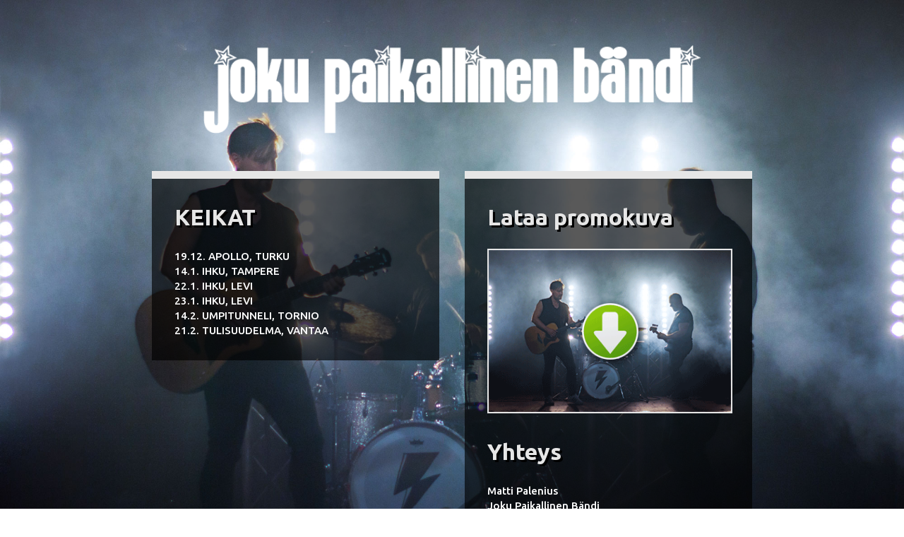

--- FILE ---
content_type: text/html; charset=UTF-8
request_url: http://jokupaikallinenbandi.com/
body_size: 4824
content:
<!DOCTYPE html>
<!--[if lt IE 7]>      <html class="no-js lt-ie9 lt-ie8 lt-ie7"> <![endif]-->
<!--[if IE 7]>         <html class="no-js lt-ie9 lt-ie8"> <![endif]-->
<!--[if IE 8]>         <html class="no-js lt-ie9"> <![endif]-->
<!--[if gt IE 8]><!--> <html class="no-js" lang="fi"> <!--<![endif]-->
    <head>

    	<!-- Global site tag (gtag.js) - Google Analytics -->
		<script async src="https://www.googletagmanager.com/gtag/js?id=UA-63541626-1"></script>
		<script>
		  window.dataLayer = window.dataLayer || [];
		  function gtag(){dataLayer.push(arguments);}
		  gtag('js', new Date());
		  
		  gtag('config', 'UA-63541626-1');
		</script>

        <meta charset="utf-8">
        <meta http-equiv="X-UA-Compatible" content="IE=edge">
        <title>Joku Paikallinen Bändi</title>
        <meta name="description" content="Suomen rokkaavin ja mukaansatempaavin suomipoprock-show ei jätä edes rokkipoliiseille mahdollisuutta jäädä masentumaan pöytiin!">
        <meta name="viewport" content="width=device-width, initial-scale=1">

        <link rel="stylesheet" href="css/styles.css?v3">
        <script src="js/vendor/modernizr-2.6.2.min.js"></script>
        <link href='http://fonts.googleapis.com/css?family=Ubuntu:400,500,700' rel='stylesheet' type='text/css'>

        <link rel="shortcut icon" href="favicon.ico" />

        <link rel="canonical" href="http://www.jokupaikallinenbandi.com/" />

    </head>
    <body>

        <div id="wrapper">

            <header>
                <h1><img src="img/logo.png" alt="Joku Paikallinen Bändi"/></h1>
            </header>

            <div id="columns-wrapper">

                <div class="col col1">

                    
                    <h2>﻿KEIKAT</h2>

                    <ul>

                        
                            <li>19.12. APOLLO, TURKU
</li>

                        
                            <li>
</li>

                        
                            <li>14.1. IHKU, TAMPERE
</li>

                        
                            <li>22.1. IHKU, LEVI
</li>

                        
                            <li>23.1. IHKU, LEVI
</li>

                        
                            <li>
</li>

                        
                            <li>14.2. UMPITUNNELI, TORNIO
</li>

                        
                            <li>21.2. TULISUUDELMA, VANTAA</li>

                        
                    </ul>

                    <div class="col-container-2"></div>

                </div>

                <div id="col2-col3-container">

                <div class="col col2">

                    <h2>Lataa promokuva</h2>
                    <a href="img/promo.jpg"><img id="promo-download" src="img/promo-download.png" alt="Promokuva"/></a>
					
					<h2>Yhteys</h2>

                    <p>Matti Palenius<br/>
                    Joku Paikallinen Bändi<br/>
					Puh. <a href="tel:0505739867">0505739867</a><br/>
					<a class="email" href="mailto:matti.palenius@gmail.com">matti.palenius@gmail.com</a></p>

                    <!-- <h2 style="margin-top: 35px;">Keikkamyynti</h2> -->

                    <!-- <p style="margin-top: 35px;">Arttu Tolonen<br/>
                    Sahara Oy<br/>
                        Puh: <a href="tel:0440314444">0440314444</a><br/>
                        <a class="email" href="mailto:arttu.tolonen@piikkikasvi.fi">arttu.tolonen@piikkikasvi.fi</a></p>
					-->

                    <div class="col-container-3"></div>

                </div>

                <div class="col col3">

                    <div>
                        <a target="_blank" href="https://www.facebook.com/jokupaikallinenbandi"><img src="img/button-facebook.png" alt="Facebook"/></a>
                        <a target="_blank" href="https://twitter.com/JokuPaikallinen"><img src="img/button-twitter.png" alt="Twitter"/></a>
                        <a target="_blank" href="https://www.instagram.com/jokupaikallinenbandi/"><img src="img/button-insta.png" alt="Instagram"/></a>
                    </div>

                </div>

                </div>

            </div>

            <footer>

                <a target="_blank" href="https://piikkikasvi.fi/rosteri/bilebandit/joku-paikallinen-bandi/"><img src="img/logo-sahara.png" alt="Sahara"/></a>

            </footer>

        </div>

        <script src="//ajax.googleapis.com/ajax/libs/jquery/1.10.2/jquery.min.js"></script>
        <script>window.jQuery || document.write('<script src="js/vendor/jquery-1.10.2.min.js"><\/script>')</script>
        <script src="js/plugins.js"></script>
        <script src="js/main.js"></script>

    </body>

</html>


--- FILE ---
content_type: text/css
request_url: http://jokupaikallinenbandi.com/css/styles.css?v3
body_size: 9799
content:
/*! normalize.css v1.1.3 | MIT License | git.io/normalize */article,aside,details,figcaption,figure,footer,header,hgroup,main,nav,section,summary{display:block}audio,canvas,video{display:inline-block;*display:inline;*zoom:1}audio:not([controls]){display:none;height:0}[hidden]{display:none}html{font-size:100%;-ms-text-size-adjust:100%;-webkit-text-size-adjust:100%}button,html,input,select,textarea{font-family:sans-serif}body{margin:0}a:focus{outline:thin dotted}a:active,a:hover{outline:0}h1{font-size:2em;margin:0.67em 0}h2{font-size:1.5em;margin:0.83em 0}h3{font-size:1.17em;margin:1em 0}h4{font-size:1em;margin:1.33em 0}h5{font-size:0.83em;margin:1.67em 0}h6{font-size:0.67em;margin:2.33em 0}abbr[title]{border-bottom:1px dotted}b,strong{font-weight:bold}blockquote{margin:1em 40px}dfn{font-style:italic}hr{-moz-box-sizing:content-box;-webkit-box-sizing:content-box;box-sizing:content-box;height:0}mark{background:#ff0;color:#000}p,pre{margin:1em 0}code,kbd,pre,samp{font-family:monospace, serif;_font-family:"courier new", monospace;font-size:1em}pre{white-space:pre;white-space:pre-wrap;word-wrap:break-word}q{quotes:none}q:after,q:before{content:"";content:none}small{font-size:80%}sub,sup{font-size:75%;line-height:0;position:relative;vertical-align:baseline}sup{top:-0.5em}sub{bottom:-0.25em}dl,menu,ol,ul{margin:1em 0}dd{margin:0 0 0 40px}menu,ol,ul{padding:0 0 0 40px}nav ol,nav ul{list-style:none;list-style-image:none}img{border:0;-ms-interpolation-mode:bicubic}svg:not(:root){overflow:hidden}figure{margin:0}form{margin:0}fieldset{border:1px solid #c0c0c0;margin:0 2px;padding:0.35em 0.625em 0.75em}legend{border:0;padding:0;white-space:normal;*margin-left:-7px}button,input,select,textarea{font-size:100%;margin:0;vertical-align:baseline;*vertical-align:middle}button,input{line-height:normal}button,select{text-transform:none}button,html input[type=button],input[type=reset],input[type=submit]{-webkit-appearance:button;cursor:pointer;*overflow:visible}button[disabled],html input[disabled]{cursor:default}input[type=checkbox],input[type=radio]{-webkit-box-sizing:border-box;box-sizing:border-box;padding:0;*height:13px;*width:13px}input[type=search]{-webkit-appearance:textfield;-moz-box-sizing:content-box;-webkit-box-sizing:content-box;box-sizing:content-box}input[type=search]::-webkit-search-cancel-button,input[type=search]::-webkit-search-decoration{-webkit-appearance:none}button::-moz-focus-inner,input::-moz-focus-inner{border:0;padding:0}textarea{overflow:auto;vertical-align:top}table{border-collapse:collapse;border-spacing:0}

/*! HTML5 Boilerplate v4.3.0 | MIT License | http://h5bp.com/ */button,html,input,select,textarea{color:#222}html{font-size:1em;line-height:1.4}::-moz-selection{background:#b3d4fc;text-shadow:none}::selection{background:#b3d4fc;text-shadow:none}hr{display:block;height:1px;border:0;border-top:1px solid #ccc;margin:1em 0;padding:0}audio,canvas,img,video{vertical-align:middle}fieldset{border:0;margin:0;padding:0}textarea{resize:vertical}.browsehappy{margin:0.2em 0;background:#ccc;color:#000;padding:0.2em 0}#backstage-wrapper,#backstage-wrapper input,#backstage-wrapper textarea,#wrapper,#wrapper #columns-wrapper .col,#wrapper .push,#wrapper footer,.border-box{-moz-box-sizing:border-box;-webkit-box-sizing:border-box;box-sizing:border-box}body,html{width:100%;height:100%;font-size:16px;background:transparent url("../img/bgr.jpg") center top no-repeat;background-attachment:fixed;background-size:cover;font-family:"Ubuntu", sans-serif;font-weight:400}@media (max-width:1490px){body,html{font-size:15px}}@media (max-width:480px){body,html{background-position:center center}}*{outline:none}a{color:#e27f7e;text-decoration:underline;display:inline-block}a.email{-webkit-transition:all 0.2s ease-in-out;-moz-transition:all 0.2s ease-in-out;-ms-transition:all 0.2s ease-in-out;-o-transition:all 0.2s ease-in-out;transition:all 0.2s ease-in-out;background:transparent url("../img/email.png") top 0.42857em left no-repeat;background-size:1.14286em auto;padding-left:1.85714em}a.email:hover{background:transparent url("../img/email.png") top 0.42857em left 0.21429em no-repeat;background-size:1.14286em auto}a:hover{text-decoration:none}h1,h2,h3,h4,h5,h6{font-size:2.14286em;font-weight:700;padding:0;margin:0;color:#e6e6e6;text-shadow:3px 3px #000}button,p,ul li{font-weight:500;padding:0;margin:0}#wrapper{-webkit-transition:all 0.2s ease-in-out;-moz-transition:all 0.2s ease-in-out;-ms-transition:all 0.2s ease-in-out;-o-transition:all 0.2s ease-in-out;transition:all 0.2s ease-in-out;color:white;text-align:center;padding:0 2.85714em}#wrapper header{margin:auto;padding-top:4.28571em;padding-bottom:3.57143em}#wrapper header h1{font-size:inherit}#wrapper header img{width:46.92857em;height:auto}@media (max-width:953px){#wrapper header img{width:100%}}#wrapper #columns-wrapper{text-align:center;margin:auto}#wrapper #columns-wrapper #col2-col3-container{display:inline-block}@media (max-width:953px){#wrapper #columns-wrapper #col2-col3-container{text-align:center;width:100%}}#wrapper #columns-wrapper .col{text-align:left;vertical-align:top;display:inline-block;margin:auto;padding:2.14286em;width:27.14286em;background-color:rgba(0, 0, 0, 0.65);border-top:11px solid #e6e6e6;margin-right:2.14286em}@media (max-width:953px){#wrapper #columns-wrapper .col{text-align:center;width:100%}}#wrapper #columns-wrapper .col h2{margin-bottom:0.71429em}@media (max-width:953px){#wrapper #columns-wrapper .col.col1{text-align:center;border-top:none;margin-right:0em}}#wrapper #columns-wrapper .col.col1 ul{text-align:left;-webkit-transition:all 0.2s ease-in-out;-moz-transition:all 0.2s ease-in-out;-ms-transition:all 0.2s ease-in-out;-o-transition:all 0.2s ease-in-out;transition:all 0.2s ease-in-out;margin:0;padding:0}@media (max-width:953px){#wrapper #columns-wrapper .col.col1 ul{text-align:center}}#wrapper #columns-wrapper .col.col1 ul li{list-style:none;margin:0;padding:0}@media (max-width:1490px){#wrapper #columns-wrapper .col.col2{margin-right:0em}}@media (max-width:953px){#wrapper #columns-wrapper .col.col2{border-top:none}}#wrapper #columns-wrapper .col.col2 #promo-download{width:100%;height:auto;border:2px solid #e6e6e6;margin-bottom:2.14286em}#wrapper #columns-wrapper .col.col3{margin-right:0em;padding-top:2.85714em}#wrapper #columns-wrapper .col.col3 div{text-align:center}#wrapper #columns-wrapper .col.col3 div a:first-of-type img{margin-left:0}#wrapper #columns-wrapper .col.col3 div a img{margin-left:14px}@media (max-width:1490px){#wrapper #columns-wrapper .col.col3{border-top:none;display:block}}#wrapper #columns-wrapper .col.col3 .fb-page{width:100%!important}#wrapper #columns-wrapper .col.col3 .fb-page span{width:100%!important}#wrapper #columns-wrapper .col.col3 .fb-page span iframe{width:100%!important}#wrapper .push,#wrapper footer{padding:3.57143em 0 2.14286em}#wrapper footer{padding:3.57143em auto 2.14286em}#wrapper footer a{-webkit-transition:all 0.2s ease-in-out;-moz-transition:all 0.2s ease-in-out;-ms-transition:all 0.2s ease-in-out;-o-transition:all 0.2s ease-in-out;transition:all 0.2s ease-in-out;display:inline-block;background:none;padding:0;margin-top:1.42857em;margin-left:2.14286em;margin-right:2.14286em}#wrapper footer a img{-webkit-transition:all 0.2s ease-in-out;-moz-transition:all 0.2s ease-in-out;-ms-transition:all 0.2s ease-in-out;-o-transition:all 0.2s ease-in-out;transition:all 0.2s ease-in-out;height:4.35714em}#wrapper footer span{margin-top:2rem;display:block;font-size:1.25em!important}#wrapper footer span a{margin:0!important;margin-left:0.5rem!important}#backstage-wrapper{padding:0.71429em;text-align:center}#backstage-wrapper input,#backstage-wrapper textarea{-webkit-border-radius:10px;-moz-border-radius:10px;border-radius:10px;padding:0.71429em;font-family:inherit;display:block;margin:auto;max-width:42.85714em;width:100%;border:none!important}#backstage-wrapper input{margin-top:1.42857em;margin-bottom:1.42857em}#backstage-wrapper textarea{height:400px;padding:0.71429em}#backstage-wrapper button{font-family:inherit;display:block;margin:auto;margin-top:1.42857em;-webkit-border-radius:10px;-moz-border-radius:10px;border-radius:10px;padding:0.71429em;border:none;background:#999;color:white}#backstage-wrapper button:hover{background:#808080}#backstage-wrapper button:active{background:#666}#backstage-wrapper #message{display:inline-block;-webkit-border-radius:10px;-moz-border-radius:10px;border-radius:10px;padding:0.71429em;margin-top:0.71429em}#backstage-wrapper #message.ok{color:#3e9a00!important;background:#e6e6e6}#backstage-wrapper #message.error{color:#b70000!important;background:#e6e6e6}.ir{background-color:transparent;border:0;overflow:hidden;*text-indent:-9999px}.ir:before{content:"";display:block;width:0;height:150%}.hidden{display:none!important;visibility:hidden}.visuallyhidden{border:0;clip:rect(0 0 0 0);height:1px;margin:-1px;overflow:hidden;padding:0;position:absolute;width:1px}.visuallyhidden.focusable:active,.visuallyhidden.focusable:focus{clip:auto;height:auto;margin:0;overflow:visible;position:static;width:auto}.invisible{visibility:hidden}.clearfix:after,.clearfix:before{content:" ";display:table}.clearfix:after{clear:both}.clearfix{*zoom:1}@media print{*{background:transparent!important;color:#000!important;-webkit-box-shadow:none!important;box-shadow:none!important;text-shadow:none!important}a,a:visited{text-decoration:underline}a[href]:after{content:" (" attr(href) ")"}abbr[title]:after{content:" (" attr(title) ")"}.ir a:after,a[href^="#"]:after,a[href^="javascript:"]:after{content:""}blockquote,pre{border:1px solid #999;page-break-inside:avoid}thead{display:table-header-group}img,tr{page-break-inside:avoid}img{max-width:100%!important}@page{margin:0.5cm}h2,h3,p{orphans:3;widows:3}h2,h3{page-break-after:avoid}}

--- FILE ---
content_type: application/javascript
request_url: http://jokupaikallinenbandi.com/js/main.js
body_size: 1798
content:
$(function()
{

    var $saveButton = $("#save");
    var $message = $("#message");

    if($message.length > 0)
    {
        $message.fadeOut();

        $saveButton.click(function()
        {
            $.ajax({
                method: "POST",
                url: "save.php",
                data:
                {
                    header: $("#header").val(),
                    body: $("textarea").val()
                },
                success: function(data)
                {
                    $message.removeClass("ok");
                    $message.removeClass("error");

                    if(data == "OK")
                    {
                        $message.text("Tallennus onnistui!");
                        $message.addClass("ok");
                        $message.fadeIn(function()
                        {
                            setTimeout(function()
                            {
                                $message.fadeOut();
                            }, 3000);
                        });
                    }
                    else
                    {
                        $message.text("Tallennus epäonnistui!");
                        $message.addClass("error");
                        $message.fadeIn(function()
                        {
                            setTimeout(function()
                            {
                                $message.fadeOut();
                            }, 3000);
                        });
                    }
                }
            });
        });
    }

    if($("#columns-wrapper").length > 0)
    {
        $(window).resize(function()
        {
           // console.log($(".col3").width())
           //$(".fb-page").data("width", $(".col3").width());
        });
    }

});
